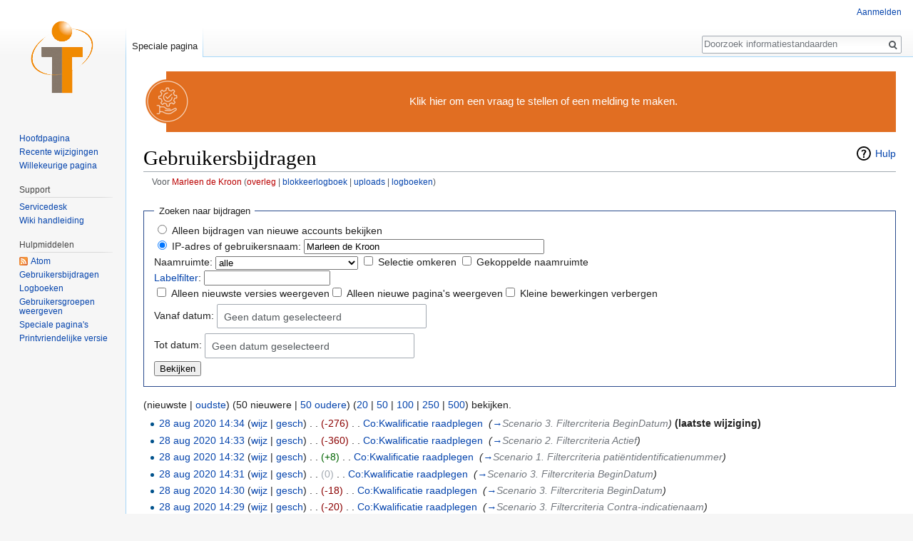

--- FILE ---
content_type: text/html; charset=UTF-8
request_url: https://informatiestandaarden.nictiz.nl/wiki/Speciaal:Bijdragen/Marleen_de_Kroon
body_size: 83419
content:
<!DOCTYPE html>
<html class="client-nojs" lang="nl" dir="ltr">
<head>
<meta charset="UTF-8"/>
<title>Bijdragen van Marleen de Kroon - informatiestandaarden</title>
<script>document.documentElement.className = document.documentElement.className.replace( /(^|\s)client-nojs(\s|$)/, "$1client-js$2" );</script>
<script>(window.RLQ=window.RLQ||[]).push(function(){mw.config.set({"wgCanonicalNamespace":"Special","wgCanonicalSpecialPageName":"Contributions","wgNamespaceNumber":-1,"wgPageName":"Speciaal:Bijdragen/Marleen_de_Kroon","wgTitle":"Bijdragen/Marleen de Kroon","wgCurRevisionId":0,"wgRevisionId":0,"wgArticleId":0,"wgIsArticle":false,"wgIsRedirect":false,"wgAction":"view","wgUserName":null,"wgUserGroups":["*"],"wgCategories":[],"wgBreakFrames":false,"wgPageContentLanguage":"nl","wgPageContentModel":"wikitext","wgSeparatorTransformTable":[",\t.",".\t,"],"wgDigitTransformTable":["",""],"wgDefaultDateFormat":"dmy","wgMonthNames":["","januari","februari","maart","april","mei","juni","juli","augustus","september","oktober","november","december"],"wgMonthNamesShort":["","jan","feb","mrt","apr","mei","jun","jul","aug","sep","okt","nov","dec"],"wgRelevantPageName":"Speciaal:Bijdragen/Marleen_de_Kroon","wgRelevantArticleId":0,"wgRequestId":"604caee7847e0c0e692ae9bf","wgIsProbablyEditable":false,"wgRelevantPageIsProbablyEditable":false,"wgRelevantUserName":"Marleen de Kroon","wgCategoryTreePageCategoryOptions":"{\"mode\":0,\"hideprefix\":20,\"showcount\":true,\"namespaces\":false}","wgWikiEditorEnabledModules":[]});mw.loader.state({"site.styles":"ready","noscript":"ready","user.styles":"ready","user":"ready","user.options":"loading","user.tokens":"loading","mediawiki.special":"ready","mediawiki.special.changeslist":"ready","mediawiki.helplink":"ready","mediawiki.widgets.DateInputWidget.styles":"ready","oojs-ui-core.styles":"ready","oojs-ui.styles.indicators":"ready","oojs-ui.styles.textures":"ready","mediawiki.widgets.styles":"ready","oojs-ui.styles.icons-content":"ready","oojs-ui.styles.icons-alerts":"ready","oojs-ui.styles.icons-interactions":"ready","mediawiki.legacy.shared":"ready","mediawiki.legacy.commonPrint":"ready","mediawiki.sectionAnchor":"ready","mediawiki.feedlink":"ready","mediawiki.skinning.interface":"ready","skins.vector.styles":"ready"});mw.loader.implement("user.options@12afykw",function($,jQuery,require,module){/*@nomin*/mw.user.options.set({"variant":"nl"});
});mw.loader.implement("user.tokens@1kcklf8",function($,jQuery,require,module){/*@nomin*/mw.user.tokens.set({"editToken":"+\\","patrolToken":"+\\","watchToken":"+\\","csrfToken":"+\\"});
});mw.loader.load(["mediawiki.userSuggest","mediawiki.special.contributions","site","mediawiki.page.startup","mediawiki.user","mediawiki.hidpi","mediawiki.page.ready","mediawiki.searchSuggest","ext.gadget.site","ext.gadget.Edittools","skins.vector.js"]);});</script>
<link rel="stylesheet" href="/load.php?debug=false&amp;lang=nl&amp;modules=mediawiki.feedlink%2Chelplink%2CsectionAnchor%2Cspecial%7Cmediawiki.legacy.commonPrint%2Cshared%7Cmediawiki.skinning.interface%7Cmediawiki.special.changeslist%7Cmediawiki.widgets.DateInputWidget.styles%7Cmediawiki.widgets.styles%7Coojs-ui-core.styles%7Coojs-ui.styles.icons-alerts%2Cicons-content%2Cicons-interactions%2Cindicators%2Ctextures%7Cskins.vector.styles&amp;only=styles&amp;skin=vector"/>
<script async="" src="/load.php?debug=false&amp;lang=nl&amp;modules=startup&amp;only=scripts&amp;skin=vector"></script>
<meta name="ResourceLoaderDynamicStyles" content=""/>
<link rel="stylesheet" href="/load.php?debug=false&amp;lang=nl&amp;modules=site.styles&amp;only=styles&amp;skin=vector"/>
<meta name="generator" content="MediaWiki 1.31.16"/>
<meta name="robots" content="noindex,nofollow"/>
<link rel="shortcut icon" href="/favicon.ico"/>
<link rel="search" type="application/opensearchdescription+xml" href="/opensearch_desc.php" title="informatiestandaarden (nl)"/>
<link rel="EditURI" type="application/rsd+xml" href="https://informatiestandaarden.nictiz.nl/api.php?action=rsd"/>
<link rel="license" href="https://creativecommons.org/licenses/by-sa/3.0/"/>
<link rel="alternate" type="application/atom+xml" title="&quot;Speciaal:Bijdragen/Marleen de Kroon&quot; Atom-feed" href="/api.php?action=feedcontributions&amp;user=Marleen+de+Kroon&amp;feedformat=atom"/>
<link rel="alternate" type="application/atom+xml" title="informatiestandaarden Atom-feed" href="/index.php?title=Speciaal:RecenteWijzigingen&amp;feed=atom"/>
<!--[if lt IE 9]><script src="/load.php?debug=false&amp;lang=nl&amp;modules=html5shiv&amp;only=scripts&amp;skin=vector&amp;sync=1"></script><![endif]-->
</head>
<body class="mediawiki ltr sitedir-ltr mw-hide-empty-elt ns--1 ns-special mw-special-Contributions page-Speciaal_Bijdragen_Marleen_de_Kroon rootpage-Speciaal_Bijdragen_Marleen_de_Kroon skin-vector action-view">		<div id="mw-page-base" class="noprint"></div>
		<div id="mw-head-base" class="noprint"></div>
		<div id="content" class="mw-body" role="main">
			<a id="top"></a>
			<div id="siteNotice" class="mw-body-content"><div id="localNotice" lang="nl" dir="ltr"><div class="mw-parser-output"><div style="margin-left: 32px; display:inline-block">
<table style="border: none; background-color: #e16e22;">
<tr>
<td class="mbox-image" style="padding-left: 0px;">
<div style="margin-left: -32px;">
<p><a href="https://nictiz.atlassian.net/servicedesk/customer/portal/4" title="Maak een melding" target="_blank" rel="nofollow noreferrer noopener"><img alt="Maak een melding" src="/images/thumb/e/ee/Icoon_service_management_desk_Wit-oranje.svg/64px-Icoon_service_management_desk_Wit-oranje.svg.png" width="64" height="64" srcset="/images/thumb/e/ee/Icoon_service_management_desk_Wit-oranje.svg/96px-Icoon_service_management_desk_Wit-oranje.svg.png 1.5x, /images/thumb/e/ee/Icoon_service_management_desk_Wit-oranje.svg/128px-Icoon_service_management_desk_Wit-oranje.svg.png 2x" /></a>
</p>
</div>
</td>
<td class="mbox-text" style="padding: 0.25em 0.9em; width: 100%; color: white; font-size: 120%;"><span class="plainlinks nounderlines"><a target="_blank" rel="nofollow noreferrer noopener" class="external text" href="https://nictiz.atlassian.net/servicedesk/customer/portal/4"><span style="color:white;">Klik hier om een vraag te stellen of een melding te maken.</span></a></span>
</td>
</tr>
</table></div>
</div></div></div><div class="mw-indicators mw-body-content">
<div id="mw-indicator-mw-helplink" class="mw-indicator"><a href="//www.mediawiki.org/wiki/Special:MyLanguage/Help:User_contributions" target="_blank" class="mw-helplink">Hulp</a></div>
</div>
<h1 id="firstHeading" class="firstHeading" lang="nl">Gebruikersbijdragen</h1>			<div id="bodyContent" class="mw-body-content">
								<div id="contentSub">Voor <a href="/index.php?title=Gebruiker:Marleen_de_Kroon&amp;action=edit&amp;redlink=1" class="new" title="Gebruiker:Marleen de Kroon (de pagina bestaat niet)">Marleen de Kroon</a> (<a href="/index.php?title=Overleg_gebruiker:Marleen_de_Kroon&amp;action=edit&amp;redlink=1" class="new" title="Overleg gebruiker:Marleen de Kroon (de pagina bestaat niet)">overleg</a> | <a href="/index.php?title=Speciaal:Logboeken/block&amp;page=Gebruiker%3AMarleen+de+Kroon" title="Speciaal:Logboeken/block">blokkeerlogboek</a> | <a href="/wiki/Speciaal:Bestandenlijst/Marleen_de_Kroon" title="Speciaal:Bestandenlijst/Marleen de Kroon">uploads</a> | <a href="/wiki/Speciaal:Logboeken/Marleen_de_Kroon" title="Speciaal:Logboeken/Marleen de Kroon">logboeken</a>)</div>
								<div id="jump-to-nav" class="mw-jump">
					Ga naar:					<a href="#mw-head">navigatie</a>, 					<a href="#p-search">zoeken</a>
				</div>
				<div id="mw-content-text"><form method="get" action="/index.php" class="mw-contributions-form">	<input type="hidden" value="50" name="limit"/>
	<input type="hidden" value="Speciaal:Bijdragen" name="title"/>
<fieldset class="mw-contributions-table">
<legend>Zoeken naar bijdragen</legend>
<div><input name="contribs" type="radio" value="newbie" id="newbie" class="mw-input" />&#160;<label for="newbie" class="mw-input">Alleen bijdragen van nieuwe accounts bekijken</label><br><input name="contribs" type="radio" value="user" checked="checked" id="user" class="mw-input" />&#160;<label for="user" class="mw-input">IP-adres of gebruikersnaam:</label> <input size="40" class="mw-input mw-ui-input-inline mw-autocomplete-user" value="Marleen de Kroon" name="target"/> </div><div><label for="namespace">Naamruimte:</label>&#160;<select class="namespaceselector" id="namespace" name="namespace">
<option value="" selected="">alle</option>
<option value="0">(Hoofdnaamruimte)</option>
<option value="1">Overleg</option>
<option value="2">Gebruiker</option>
<option value="3">Overleg gebruiker</option>
<option value="4">Informatiestandaarden</option>
<option value="5">Overleg Informatiestandaarden</option>
<option value="6">Bestand</option>
<option value="7">Overleg bestand</option>
<option value="8">MediaWiki</option>
<option value="9">Overleg MediaWiki</option>
<option value="10">Sjabloon</option>
<option value="11">Overleg sjabloon</option>
<option value="12">Help</option>
<option value="13">Overleg help</option>
<option value="14">Categorie</option>
<option value="15">Overleg categorie</option>
<option value="500">mp</option>
<option value="501">mp overleg</option>
<option value="502">cond</option>
<option value="503">cond overleg</option>
<option value="504">jgz</option>
<option value="505">jgz overleg</option>
<option value="506">epsos</option>
<option value="507">epsos overleg</option>
<option value="508">hwg</option>
<option value="509">hwg overleg</option>
<option value="510">peri</option>
<option value="511">peri overleg</option>
<option value="512">az</option>
<option value="513">az overleg</option>
<option value="514">kezo</option>
<option value="515">kezo overleg</option>
<option value="516">rivmsp</option>
<option value="517">rivmsp overleg</option>
<option value="518">izp</option>
<option value="519">izp overleg</option>
<option value="520">sro</option>
<option value="521">sro overleg</option>
<option value="522">iaz</option>
<option value="523">iaz overleg</option>
<option value="524">MedMij</option>
<option value="525">MedMij overleg</option>
<option value="526">labterm</option>
<option value="527">labterm overleg</option>
<option value="536">vpk</option>
<option value="537">vpk overleg</option>
<option value="540">procedures</option>
<option value="541">procedures overleg</option>
<option value="542">imm</option>
<option value="543">imm overleg</option>
<option value="544">kwalificatie</option>
<option value="545">kwalificatie overleg</option>
<option value="546">beeldbeschikbaarheid</option>
<option value="547">beeldbeschikbaarheid overleg</option>
<option value="548">hg</option>
<option value="549">hg overleg</option>
<option value="550">cio</option>
<option value="551">cio overleg</option>
<option value="552">uz</option>
<option value="553">uz overleg</option>
<option value="554">gen</option>
<option value="555">gen overleg</option>
<option value="556">lc</option>
<option value="557">lc overleg</option>
<option value="558">qa</option>
<option value="559">qa overleg</option>
<option value="560">pa</option>
<option value="561">pa overleg</option>
<option value="563">gpi</option>
<option value="564">gpi overleg</option>
<option value="700">7crpr</option>
<option value="701">7crpr overleg</option>
<option value="702">7con</option>
<option value="703">7con overleg</option>
<option value="704">7jgz</option>
<option value="705">7jgz overleg</option>
<option value="706">7mmgt</option>
<option value="707">7mmgt overleg</option>
<option value="708">7mr</option>
<option value="709">7mr overleg</option>
<option value="710">7ord</option>
<option value="711">7ord overleg</option>
<option value="712">7phcy</option>
<option value="713">7phcy overleg</option>
<option value="714">7prica</option>
<option value="715">7prica overleg</option>
<option value="716">7res</option>
<option value="717">7res overleg</option>
<option value="718">7shme</option>
<option value="719">7shme overleg</option>
<option value="720">7cda</option>
<option value="721">7cda overleg</option>
<option value="722">7kezo</option>
<option value="723">7kezo overleg</option>
<option value="724">7rivmsp</option>
<option value="725">7rivmsp overleg</option>
<option value="726">7izp</option>
<option value="727">7izp overleg</option>
<option value="728">7sro</option>
<option value="729">7sro overleg</option>
<option value="730">7iaz</option>
<option value="731">7iaz overleg</option>
<option value="732">7MedMij</option>
<option value="733">7MedMij overleg</option>
<option value="736">7vpk</option>
<option value="737">7vpk overleg</option>
<option value="738">FHIR</option>
<option value="739">FHIR overleg</option>
<option value="740">7procedures</option>
<option value="741">7procedures overleg</option>
<option value="742">7imm</option>
<option value="743">7imm overleg</option>
<option value="744">7kwalificatie</option>
<option value="745">7kwalificatie overleg</option>
<option value="746">7beeldbeschikbaarheid</option>
<option value="747">7beeldbeschikbaarheid overleg</option>
<option value="748">7hg</option>
<option value="749">7hg overleg</option>
<option value="750">7cio</option>
<option value="751">7cio overleg</option>
<option value="752">7uz</option>
<option value="753">7uz overleg</option>
<option value="754">7gen</option>
<option value="755">7gen overleg</option>
<option value="756">7lc</option>
<option value="757">7lc overleg</option>
<option value="758">7qa</option>
<option value="759">7qa overleg</option>
<option value="760">7pa</option>
<option value="761">7pa overleg</option>
<option value="763">7gpi</option>
<option value="764">7gpi overleg</option>
<option value="2300">Uitbreiding</option>
<option value="2301">Overleg uitbreiding</option>
<option value="2302">Uitbreidingsdefinitie</option>
<option value="2303">Overleg uitbreidingsdefinitie</option>
</select>&#160;<span class="mw-input-with-label"><input name="nsInvert" type="checkbox" value="1" id="nsInvert" title="Selecteer dit om wijzigingen te verbergen in de geselecteerde naamruimte (en de gekoppelde naamruimte indien aangevinkt)" class="mw-input" />&#160;<label for="nsInvert" class="mw-input" title="Selecteer dit om wijzigingen te verbergen in de geselecteerde naamruimte (en de gekoppelde naamruimte indien aangevinkt)">Selectie omkeren</label>&#160;</span><span class="mw-input-with-label"><input name="associated" type="checkbox" value="1" id="associated" title="Selecteer dit om ook wijzigingen weer te geven in de overleg- of onderwerpnaamruimte die bij de geselecteerde naamruimte hoort" class="mw-input" />&#160;<label for="associated" class="mw-input" title="Selecteer dit om ook wijzigingen weer te geven in de overleg- of onderwerpnaamruimte die bij de geselecteerde naamruimte hoort">Gekoppelde naamruimte</label>&#160;</span></div><div><label for="tagfilter"><a href="/wiki/Speciaal:Labels" title="Speciaal:Labels">Labelfilter</a>:</label>&#160;<input name="tagfilter" size="20" value="" class="mw-tagfilter-input mw-ui-input mw-ui-input-inline" id="tagfilter" /></div><div><span class="mw-input-with-label"><input name="topOnly" type="checkbox" value="1" id="mw-show-top-only" class="mw-input" />&#160;<label for="mw-show-top-only" class="mw-input">Alleen nieuwste versies weergeven</label></span><span class="mw-input-with-label"><input name="newOnly" type="checkbox" value="1" id="mw-show-new-only" class="mw-input" />&#160;<label for="mw-show-new-only" class="mw-input">Alleen nieuwe pagina's weergeven</label></span><span class="mw-input-with-label"><input name="hideMinor" type="checkbox" value="1" id="mw-hide-minor-edits" class="mw-input" />&#160;<label for="mw-hide-minor-edits" class="mw-input">Kleine bewerkingen verbergen</label></span></div><div><label for="mw-date-start">Vanaf datum:</label> <div id='mw-date-start' aria-disabled='false' class='oo-ui-widget oo-ui-widget-enabled oo-ui-inputWidget oo-ui-textInputWidget oo-ui-textInputWidget-type-text oo-ui-textInputWidget-php mw-widget-dateInputWidget' data-ooui='{"_":"mw.widgets.DateInputWidget","longDisplayFormat":true,"precision":"day","$overlay":true,"placeholder":"JJJJ-MM-DD","name":"start"}'><input type='date' tabindex='0' aria-disabled='false' name='start' value='' placeholder='JJJJ-MM-DD' class='oo-ui-inputWidget-input' /><span class='oo-ui-iconElement-icon'></span><span class='oo-ui-indicatorElement-indicator'></span></div><br><label for="mw-date-end">Tot datum:</label> <div id='mw-date-end' aria-disabled='false' class='oo-ui-widget oo-ui-widget-enabled oo-ui-inputWidget oo-ui-textInputWidget oo-ui-textInputWidget-type-text oo-ui-textInputWidget-php mw-widget-dateInputWidget' data-ooui='{"_":"mw.widgets.DateInputWidget","longDisplayFormat":true,"precision":"day","$overlay":true,"placeholder":"JJJJ-MM-DD","name":"end"}'><input type='date' tabindex='0' aria-disabled='false' name='end' value='' placeholder='JJJJ-MM-DD' class='oo-ui-inputWidget-input' /><span class='oo-ui-iconElement-icon'></span><span class='oo-ui-indicatorElement-indicator'></span></div></div><div><input class="mw-submit" type="submit" value="Bekijken"/></div>
</fieldset>
<input type="hidden" name="__ncforminfo" value="cWwRvxgrak7fvnJkzkKy_-D9FlRkN9ch-PGqqyAl1PezAS5GxnjtGC6Ni5984l9aGrDTmO0RTuStvVwFfeQj-MG3B71VAJOybPSAciNTyggMDaOlGe6EIc2AQJbsAVSE"/></form>(nieuwste | <a href="/index.php?title=Speciaal:Bijdragen/Marleen_de_Kroon&amp;dir=prev&amp;target=Marleen+de+Kroon" class="mw-lastlink" title="Speciaal:Bijdragen/Marleen de Kroon">oudste</a>) (50 nieuwere  |  <a href="/index.php?title=Speciaal:Bijdragen/Marleen_de_Kroon&amp;offset=20200828114123&amp;target=Marleen+de+Kroon" class="mw-nextlink" title="Speciaal:Bijdragen/Marleen de Kroon" rel="next">50 oudere</a>) (<a href="/index.php?title=Speciaal:Bijdragen/Marleen_de_Kroon&amp;offset=&amp;limit=20&amp;target=Marleen+de+Kroon" class="mw-numlink" title="Speciaal:Bijdragen/Marleen de Kroon">20</a> | <a href="/index.php?title=Speciaal:Bijdragen/Marleen_de_Kroon&amp;offset=&amp;limit=50&amp;target=Marleen+de+Kroon" class="mw-numlink" title="Speciaal:Bijdragen/Marleen de Kroon">50</a> | <a href="/index.php?title=Speciaal:Bijdragen/Marleen_de_Kroon&amp;offset=&amp;limit=100&amp;target=Marleen+de+Kroon" class="mw-numlink" title="Speciaal:Bijdragen/Marleen de Kroon">100</a> | <a href="/index.php?title=Speciaal:Bijdragen/Marleen_de_Kroon&amp;offset=&amp;limit=250&amp;target=Marleen+de+Kroon" class="mw-numlink" title="Speciaal:Bijdragen/Marleen de Kroon">250</a> | <a href="/index.php?title=Speciaal:Bijdragen/Marleen_de_Kroon&amp;offset=&amp;limit=500&amp;target=Marleen+de+Kroon" class="mw-numlink" title="Speciaal:Bijdragen/Marleen de Kroon">500</a>) bekijken.<ul class="mw-contributions-list">
<li data-mw-revid="35504" class="mw-contributions-current"><a href="/index.php?title=Co:Kwalificatie_raadplegen&amp;oldid=35504" class="mw-changeslist-date" title="Co:Kwalificatie raadplegen">28 aug 2020 14:34</a>
(<a href="/index.php?title=Co:Kwalificatie_raadplegen&amp;diff=prev&amp;oldid=35504" class="mw-changeslist-diff" title="Co:Kwalificatie raadplegen">wijz</a> | <a href="/index.php?title=Co:Kwalificatie_raadplegen&amp;action=history" class="mw-changeslist-history" title="Co:Kwalificatie raadplegen">gesch</a>) <span class="mw-changeslist-separator">. .</span> <span dir="ltr" class="mw-plusminus-neg" title="13.056 bytes na de wijziging">(-276)</span>‎ <span class="mw-changeslist-separator">. .</span> 
<a href="/wiki/Co:Kwalificatie_raadplegen" class="mw-contributions-title" title="Co:Kwalificatie raadplegen">Co:Kwalificatie raadplegen</a>
‎ <span class="comment">(<a href="/wiki/Co:Kwalificatie_raadplegen#Scenario_3._Filtercriteria_BeginDatum" title="Co:Kwalificatie raadplegen">→</a>‎<span dir="auto"><span class="autocomment">Scenario 3. Filtercriteria BeginDatum</span></span>)</span>
<span class="mw-uctop">(laatste wijziging)</span>

</li>
<li data-mw-revid="35503"><a href="/index.php?title=Co:Kwalificatie_raadplegen&amp;oldid=35503" class="mw-changeslist-date" title="Co:Kwalificatie raadplegen">28 aug 2020 14:33</a>
(<a href="/index.php?title=Co:Kwalificatie_raadplegen&amp;diff=prev&amp;oldid=35503" class="mw-changeslist-diff" title="Co:Kwalificatie raadplegen">wijz</a> | <a href="/index.php?title=Co:Kwalificatie_raadplegen&amp;action=history" class="mw-changeslist-history" title="Co:Kwalificatie raadplegen">gesch</a>) <span class="mw-changeslist-separator">. .</span> <span dir="ltr" class="mw-plusminus-neg" title="13.332 bytes na de wijziging">(-360)</span>‎ <span class="mw-changeslist-separator">. .</span> 
<a href="/wiki/Co:Kwalificatie_raadplegen" class="mw-contributions-title" title="Co:Kwalificatie raadplegen">Co:Kwalificatie raadplegen</a>
‎ <span class="comment">(<a href="/wiki/Co:Kwalificatie_raadplegen#Scenario_2._Filtercriteria_Actief" title="Co:Kwalificatie raadplegen">→</a>‎<span dir="auto"><span class="autocomment">Scenario 2. Filtercriteria Actief</span></span>)</span>


</li>
<li data-mw-revid="35502"><a href="/index.php?title=Co:Kwalificatie_raadplegen&amp;oldid=35502" class="mw-changeslist-date" title="Co:Kwalificatie raadplegen">28 aug 2020 14:32</a>
(<a href="/index.php?title=Co:Kwalificatie_raadplegen&amp;diff=prev&amp;oldid=35502" class="mw-changeslist-diff" title="Co:Kwalificatie raadplegen">wijz</a> | <a href="/index.php?title=Co:Kwalificatie_raadplegen&amp;action=history" class="mw-changeslist-history" title="Co:Kwalificatie raadplegen">gesch</a>) <span class="mw-changeslist-separator">. .</span> <span dir="ltr" class="mw-plusminus-pos" title="13.692 bytes na de wijziging">(+8)</span>‎ <span class="mw-changeslist-separator">. .</span> 
<a href="/wiki/Co:Kwalificatie_raadplegen" class="mw-contributions-title" title="Co:Kwalificatie raadplegen">Co:Kwalificatie raadplegen</a>
‎ <span class="comment">(<a href="/wiki/Co:Kwalificatie_raadplegen#Scenario_1._Filtercriteria_pati.C3.ABntidentificatienummer" title="Co:Kwalificatie raadplegen">→</a>‎<span dir="auto"><span class="autocomment">Scenario 1. Filtercriteria patiëntidentificatienummer</span></span>)</span>


</li>
<li data-mw-revid="35501"><a href="/index.php?title=Co:Kwalificatie_raadplegen&amp;oldid=35501" class="mw-changeslist-date" title="Co:Kwalificatie raadplegen">28 aug 2020 14:31</a>
(<a href="/index.php?title=Co:Kwalificatie_raadplegen&amp;diff=prev&amp;oldid=35501" class="mw-changeslist-diff" title="Co:Kwalificatie raadplegen">wijz</a> | <a href="/index.php?title=Co:Kwalificatie_raadplegen&amp;action=history" class="mw-changeslist-history" title="Co:Kwalificatie raadplegen">gesch</a>) <span class="mw-changeslist-separator">. .</span> <span dir="ltr" class="mw-plusminus-null" title="13.684 bytes na de wijziging">(0)</span>‎ <span class="mw-changeslist-separator">. .</span> 
<a href="/wiki/Co:Kwalificatie_raadplegen" class="mw-contributions-title" title="Co:Kwalificatie raadplegen">Co:Kwalificatie raadplegen</a>
‎ <span class="comment">(<a href="/wiki/Co:Kwalificatie_raadplegen#Scenario_3._Filtercriteria_BeginDatum" title="Co:Kwalificatie raadplegen">→</a>‎<span dir="auto"><span class="autocomment">Scenario 3. Filtercriteria BeginDatum</span></span>)</span>


</li>
<li data-mw-revid="35500"><a href="/index.php?title=Co:Kwalificatie_raadplegen&amp;oldid=35500" class="mw-changeslist-date" title="Co:Kwalificatie raadplegen">28 aug 2020 14:30</a>
(<a href="/index.php?title=Co:Kwalificatie_raadplegen&amp;diff=prev&amp;oldid=35500" class="mw-changeslist-diff" title="Co:Kwalificatie raadplegen">wijz</a> | <a href="/index.php?title=Co:Kwalificatie_raadplegen&amp;action=history" class="mw-changeslist-history" title="Co:Kwalificatie raadplegen">gesch</a>) <span class="mw-changeslist-separator">. .</span> <span dir="ltr" class="mw-plusminus-neg" title="13.684 bytes na de wijziging">(-18)</span>‎ <span class="mw-changeslist-separator">. .</span> 
<a href="/wiki/Co:Kwalificatie_raadplegen" class="mw-contributions-title" title="Co:Kwalificatie raadplegen">Co:Kwalificatie raadplegen</a>
‎ <span class="comment">(<a href="/wiki/Co:Kwalificatie_raadplegen#Scenario_3._Filtercriteria_BeginDatum" title="Co:Kwalificatie raadplegen">→</a>‎<span dir="auto"><span class="autocomment">Scenario 3. Filtercriteria BeginDatum</span></span>)</span>


</li>
<li data-mw-revid="35499"><a href="/index.php?title=Co:Kwalificatie_raadplegen&amp;oldid=35499" class="mw-changeslist-date" title="Co:Kwalificatie raadplegen">28 aug 2020 14:29</a>
(<a href="/index.php?title=Co:Kwalificatie_raadplegen&amp;diff=prev&amp;oldid=35499" class="mw-changeslist-diff" title="Co:Kwalificatie raadplegen">wijz</a> | <a href="/index.php?title=Co:Kwalificatie_raadplegen&amp;action=history" class="mw-changeslist-history" title="Co:Kwalificatie raadplegen">gesch</a>) <span class="mw-changeslist-separator">. .</span> <span dir="ltr" class="mw-plusminus-neg" title="13.702 bytes na de wijziging">(-20)</span>‎ <span class="mw-changeslist-separator">. .</span> 
<a href="/wiki/Co:Kwalificatie_raadplegen" class="mw-contributions-title" title="Co:Kwalificatie raadplegen">Co:Kwalificatie raadplegen</a>
‎ <span class="comment">(<a href="/wiki/Co:Kwalificatie_raadplegen#Scenario_3._Filtercriteria_Contra-indicatienaam" title="Co:Kwalificatie raadplegen">→</a>‎<span dir="auto"><span class="autocomment">Scenario 3. Filtercriteria Contra-indicatienaam</span></span>)</span>


</li>
<li data-mw-revid="35498"><a href="/index.php?title=Co:Kwalificatie_raadplegen&amp;oldid=35498" class="mw-changeslist-date" title="Co:Kwalificatie raadplegen">28 aug 2020 14:28</a>
(<a href="/index.php?title=Co:Kwalificatie_raadplegen&amp;diff=prev&amp;oldid=35498" class="mw-changeslist-diff" title="Co:Kwalificatie raadplegen">wijz</a> | <a href="/index.php?title=Co:Kwalificatie_raadplegen&amp;action=history" class="mw-changeslist-history" title="Co:Kwalificatie raadplegen">gesch</a>) <span class="mw-changeslist-separator">. .</span> <span dir="ltr" class="mw-plusminus-pos" title="13.722 bytes na de wijziging">(+3)</span>‎ <span class="mw-changeslist-separator">. .</span> 
<a href="/wiki/Co:Kwalificatie_raadplegen" class="mw-contributions-title" title="Co:Kwalificatie raadplegen">Co:Kwalificatie raadplegen</a>
‎ <span class="comment">(<a href="/wiki/Co:Kwalificatie_raadplegen#Scenario_2._Filtercriteria_Periode" title="Co:Kwalificatie raadplegen">→</a>‎<span dir="auto"><span class="autocomment">Scenario 2. Filtercriteria Periode</span></span>)</span>


</li>
<li data-mw-revid="35497"><a href="/index.php?title=Co:Kwalificatie_beschibaarstellen&amp;oldid=35497" class="mw-changeslist-date" title="Co:Kwalificatie beschibaarstellen">28 aug 2020 14:28</a>
(<a href="/index.php?title=Co:Kwalificatie_beschibaarstellen&amp;diff=prev&amp;oldid=35497" class="mw-changeslist-diff" title="Co:Kwalificatie beschibaarstellen">wijz</a> | <a href="/index.php?title=Co:Kwalificatie_beschibaarstellen&amp;action=history" class="mw-changeslist-history" title="Co:Kwalificatie beschibaarstellen">gesch</a>) <span class="mw-changeslist-separator">. .</span> <span dir="ltr" class="mw-plusminus-neg" title="16.761 bytes na de wijziging">(-8)</span>‎ <span class="mw-changeslist-separator">. .</span> 
<a href="/wiki/Co:Kwalificatie_beschibaarstellen" class="mw-contributions-title" title="Co:Kwalificatie beschibaarstellen">Co:Kwalificatie beschibaarstellen</a>
‎ <span class="comment">(<a href="/wiki/Co:Kwalificatie_beschibaarstellen#Scenario_2._Filtercriteria_Actief" title="Co:Kwalificatie beschibaarstellen">→</a>‎<span dir="auto"><span class="autocomment">Scenario 2. Filtercriteria Actief</span></span>)</span>


</li>
<li data-mw-revid="35496"><a href="/index.php?title=Co:Kwalificatie_beschibaarstellen&amp;oldid=35496" class="mw-changeslist-date" title="Co:Kwalificatie beschibaarstellen">28 aug 2020 14:24</a>
(<a href="/index.php?title=Co:Kwalificatie_beschibaarstellen&amp;diff=prev&amp;oldid=35496" class="mw-changeslist-diff" title="Co:Kwalificatie beschibaarstellen">wijz</a> | <a href="/index.php?title=Co:Kwalificatie_beschibaarstellen&amp;action=history" class="mw-changeslist-history" title="Co:Kwalificatie beschibaarstellen">gesch</a>) <span class="mw-changeslist-separator">. .</span> <span dir="ltr" class="mw-plusminus-neg" title="16.769 bytes na de wijziging">(-1)</span>‎ <span class="mw-changeslist-separator">. .</span> 
<a href="/wiki/Co:Kwalificatie_beschibaarstellen" class="mw-contributions-title" title="Co:Kwalificatie beschibaarstellen">Co:Kwalificatie beschibaarstellen</a>
‎ <span class="comment">(<a href="/wiki/Co:Kwalificatie_beschibaarstellen#Scenario.E2.80.99s" title="Co:Kwalificatie beschibaarstellen">→</a>‎<span dir="auto"><span class="autocomment">Scenario’s</span></span>)</span>


</li>
<li data-mw-revid="35495"><a href="/index.php?title=Co:Kwalificatie_beschibaarstellen&amp;oldid=35495" class="mw-changeslist-date" title="Co:Kwalificatie beschibaarstellen">28 aug 2020 14:24</a>
(<a href="/index.php?title=Co:Kwalificatie_beschibaarstellen&amp;diff=prev&amp;oldid=35495" class="mw-changeslist-diff" title="Co:Kwalificatie beschibaarstellen">wijz</a> | <a href="/index.php?title=Co:Kwalificatie_beschibaarstellen&amp;action=history" class="mw-changeslist-history" title="Co:Kwalificatie beschibaarstellen">gesch</a>) <span class="mw-changeslist-separator">. .</span> <span dir="ltr" class="mw-plusminus-neg" title="16.770 bytes na de wijziging">(-353)</span>‎ <span class="mw-changeslist-separator">. .</span> 
<a href="/wiki/Co:Kwalificatie_beschibaarstellen" class="mw-contributions-title" title="Co:Kwalificatie beschibaarstellen">Co:Kwalificatie beschibaarstellen</a>
‎ <span class="comment">(<a href="/wiki/Co:Kwalificatie_beschibaarstellen#Scenario_2._Filtercriteria_Actief" title="Co:Kwalificatie beschibaarstellen">→</a>‎<span dir="auto"><span class="autocomment">Scenario 2. Filtercriteria Actief</span></span>)</span>


</li>
<li data-mw-revid="35494"><a href="/index.php?title=Co:Kwalificatie_raadplegen&amp;oldid=35494" class="mw-changeslist-date" title="Co:Kwalificatie raadplegen">28 aug 2020 14:21</a>
(<a href="/index.php?title=Co:Kwalificatie_raadplegen&amp;diff=prev&amp;oldid=35494" class="mw-changeslist-diff" title="Co:Kwalificatie raadplegen">wijz</a> | <a href="/index.php?title=Co:Kwalificatie_raadplegen&amp;action=history" class="mw-changeslist-history" title="Co:Kwalificatie raadplegen">gesch</a>) <span class="mw-changeslist-separator">. .</span> <span dir="ltr" class="mw-plusminus-pos" title="13.719 bytes na de wijziging">(+19)</span>‎ <span class="mw-changeslist-separator">. .</span> 
<a href="/wiki/Co:Kwalificatie_raadplegen" class="mw-contributions-title" title="Co:Kwalificatie raadplegen">Co:Kwalificatie raadplegen</a>
‎ <span class="comment">(<a href="/wiki/Co:Kwalificatie_raadplegen#Scenario.E2.80.99s" title="Co:Kwalificatie raadplegen">→</a>‎<span dir="auto"><span class="autocomment">Scenario’s</span></span>)</span>


</li>
<li data-mw-revid="35493"><a href="/index.php?title=Co:Kwalificatie_raadplegen&amp;oldid=35493" class="mw-changeslist-date" title="Co:Kwalificatie raadplegen">28 aug 2020 14:19</a>
(<a href="/index.php?title=Co:Kwalificatie_raadplegen&amp;diff=prev&amp;oldid=35493" class="mw-changeslist-diff" title="Co:Kwalificatie raadplegen">wijz</a> | <a href="/index.php?title=Co:Kwalificatie_raadplegen&amp;action=history" class="mw-changeslist-history" title="Co:Kwalificatie raadplegen">gesch</a>) <span class="mw-changeslist-separator">. .</span> <span dir="ltr" class="mw-plusminus-neg" title="13.700 bytes na de wijziging">(-7)</span>‎ <span class="mw-changeslist-separator">. .</span> 
<a href="/wiki/Co:Kwalificatie_raadplegen" class="mw-contributions-title" title="Co:Kwalificatie raadplegen">Co:Kwalificatie raadplegen</a>
‎ <span class="comment">(<a href="/wiki/Co:Kwalificatie_raadplegen#Scenario_1._Filtercriteria_pati.C3.ABntidentificatienummer" title="Co:Kwalificatie raadplegen">→</a>‎<span dir="auto"><span class="autocomment">Scenario 1. Filtercriteria patiëntidentificatienummer</span></span>)</span>


</li>
<li data-mw-revid="35492"><a href="/index.php?title=Co:Kwalificatie_beschibaarstellen&amp;oldid=35492" class="mw-changeslist-date" title="Co:Kwalificatie beschibaarstellen">28 aug 2020 14:12</a>
(<a href="/index.php?title=Co:Kwalificatie_beschibaarstellen&amp;diff=prev&amp;oldid=35492" class="mw-changeslist-diff" title="Co:Kwalificatie beschibaarstellen">wijz</a> | <a href="/index.php?title=Co:Kwalificatie_beschibaarstellen&amp;action=history" class="mw-changeslist-history" title="Co:Kwalificatie beschibaarstellen">gesch</a>) <span class="mw-changeslist-separator">. .</span> <span dir="ltr" class="mw-plusminus-pos" title="17.123 bytes na de wijziging">(+8)</span>‎ <span class="mw-changeslist-separator">. .</span> 
<a href="/wiki/Co:Kwalificatie_beschibaarstellen" class="mw-contributions-title" title="Co:Kwalificatie beschibaarstellen">Co:Kwalificatie beschibaarstellen</a>
‎ <span class="comment">(<a href="/wiki/Co:Kwalificatie_beschibaarstellen#Input_alle_pati.C3.ABntdata" title="Co:Kwalificatie beschibaarstellen">→</a>‎<span dir="auto"><span class="autocomment">Input alle patiëntdata</span></span>)</span>


</li>
<li data-mw-revid="35491"><a href="/index.php?title=Co:Kwalificatie_beschibaarstellen&amp;oldid=35491" class="mw-changeslist-date" title="Co:Kwalificatie beschibaarstellen">28 aug 2020 14:11</a>
(<a href="/index.php?title=Co:Kwalificatie_beschibaarstellen&amp;diff=prev&amp;oldid=35491" class="mw-changeslist-diff" title="Co:Kwalificatie beschibaarstellen">wijz</a> | <a href="/index.php?title=Co:Kwalificatie_beschibaarstellen&amp;action=history" class="mw-changeslist-history" title="Co:Kwalificatie beschibaarstellen">gesch</a>) <span class="mw-changeslist-separator">. .</span> <span dir="ltr" class="mw-plusminus-pos" title="17.115 bytes na de wijziging">(+8)</span>‎ <span class="mw-changeslist-separator">. .</span> 
<a href="/wiki/Co:Kwalificatie_beschibaarstellen" class="mw-contributions-title" title="Co:Kwalificatie beschibaarstellen">Co:Kwalificatie beschibaarstellen</a>
‎ <span class="comment">(<a href="/wiki/Co:Kwalificatie_beschibaarstellen#Scenario_1._Filtercriteria_Pati.C3.ABntidentificatienummer" title="Co:Kwalificatie beschibaarstellen">→</a>‎<span dir="auto"><span class="autocomment">Scenario 1. Filtercriteria Patiëntidentificatienummer</span></span>)</span>


</li>
<li data-mw-revid="35490"><a href="/index.php?title=Co:Kwalificatie_beschibaarstellen&amp;oldid=35490" class="mw-changeslist-date" title="Co:Kwalificatie beschibaarstellen">28 aug 2020 14:03</a>
(<a href="/index.php?title=Co:Kwalificatie_beschibaarstellen&amp;diff=prev&amp;oldid=35490" class="mw-changeslist-diff" title="Co:Kwalificatie beschibaarstellen">wijz</a> | <a href="/index.php?title=Co:Kwalificatie_beschibaarstellen&amp;action=history" class="mw-changeslist-history" title="Co:Kwalificatie beschibaarstellen">gesch</a>) <span class="mw-changeslist-separator">. .</span> <span dir="ltr" class="mw-plusminus-null" title="17.107 bytes na de wijziging">(0)</span>‎ <span class="mw-changeslist-separator">. .</span> 
<a href="/wiki/Co:Kwalificatie_beschibaarstellen" class="mw-contributions-title" title="Co:Kwalificatie beschibaarstellen">Co:Kwalificatie beschibaarstellen</a>
‎ <span class="comment">(<a href="/wiki/Co:Kwalificatie_beschibaarstellen#Scenario_3._Filtercriteria_Begindatum" title="Co:Kwalificatie beschibaarstellen">→</a>‎<span dir="auto"><span class="autocomment">Scenario 3. Filtercriteria Begindatum</span></span>)</span>


</li>
<li data-mw-revid="35489"><a href="/index.php?title=Co:Kwalificatie_beschibaarstellen&amp;oldid=35489" class="mw-changeslist-date" title="Co:Kwalificatie beschibaarstellen">28 aug 2020 13:57</a>
(<a href="/index.php?title=Co:Kwalificatie_beschibaarstellen&amp;diff=prev&amp;oldid=35489" class="mw-changeslist-diff" title="Co:Kwalificatie beschibaarstellen">wijz</a> | <a href="/index.php?title=Co:Kwalificatie_beschibaarstellen&amp;action=history" class="mw-changeslist-history" title="Co:Kwalificatie beschibaarstellen">gesch</a>) <span class="mw-changeslist-separator">. .</span> <span dir="ltr" class="mw-plusminus-pos" title="17.107 bytes na de wijziging">(+243)</span>‎ <span class="mw-changeslist-separator">. .</span> 
<a href="/wiki/Co:Kwalificatie_beschibaarstellen" class="mw-contributions-title" title="Co:Kwalificatie beschibaarstellen">Co:Kwalificatie beschibaarstellen</a>
‎ <span class="comment">(<a href="/wiki/Co:Kwalificatie_beschibaarstellen#Leeswijzer" title="Co:Kwalificatie beschibaarstellen">→</a>‎<span dir="auto"><span class="autocomment">Leeswijzer</span></span>)</span>


</li>
<li data-mw-revid="35488"><a href="/index.php?title=Co:Kwalificatie_beschibaarstellen&amp;oldid=35488" class="mw-changeslist-date" title="Co:Kwalificatie beschibaarstellen">28 aug 2020 13:49</a>
(<a href="/index.php?title=Co:Kwalificatie_beschibaarstellen&amp;diff=prev&amp;oldid=35488" class="mw-changeslist-diff" title="Co:Kwalificatie beschibaarstellen">wijz</a> | <a href="/index.php?title=Co:Kwalificatie_beschibaarstellen&amp;action=history" class="mw-changeslist-history" title="Co:Kwalificatie beschibaarstellen">gesch</a>) <span class="mw-changeslist-separator">. .</span> <span dir="ltr" class="mw-plusminus-pos" title="16.864 bytes na de wijziging">(+16)</span>‎ <span class="mw-changeslist-separator">. .</span> 
<a href="/wiki/Co:Kwalificatie_beschibaarstellen" class="mw-contributions-title" title="Co:Kwalificatie beschibaarstellen">Co:Kwalificatie beschibaarstellen</a>
‎ <span class="comment">(<a href="/wiki/Co:Kwalificatie_beschibaarstellen#Scenario.E2.80.99s" title="Co:Kwalificatie beschibaarstellen">→</a>‎<span dir="auto"><span class="autocomment">Scenario’s</span></span>)</span>


</li>
<li data-mw-revid="35487"><a href="/index.php?title=Co:Kwalificatie_beschibaarstellen&amp;oldid=35487" class="mw-changeslist-date" title="Co:Kwalificatie beschibaarstellen">28 aug 2020 13:39</a>
(<a href="/index.php?title=Co:Kwalificatie_beschibaarstellen&amp;diff=prev&amp;oldid=35487" class="mw-changeslist-diff" title="Co:Kwalificatie beschibaarstellen">wijz</a> | <a href="/index.php?title=Co:Kwalificatie_beschibaarstellen&amp;action=history" class="mw-changeslist-history" title="Co:Kwalificatie beschibaarstellen">gesch</a>) <span class="mw-changeslist-separator">. .</span> <span dir="ltr" class="mw-plusminus-pos" title="16.848 bytes na de wijziging">(+13)</span>‎ <span class="mw-changeslist-separator">. .</span> 
<a href="/wiki/Co:Kwalificatie_beschibaarstellen" class="mw-contributions-title" title="Co:Kwalificatie beschibaarstellen">Co:Kwalificatie beschibaarstellen</a>
‎ <span class="comment">(<a href="/wiki/Co:Kwalificatie_beschibaarstellen#Scenario_2._Filtercriteria_Actief" title="Co:Kwalificatie beschibaarstellen">→</a>‎<span dir="auto"><span class="autocomment">Scenario 2. Filtercriteria Actief</span></span>)</span>


</li>
<li data-mw-revid="35486"><a href="/index.php?title=Co:Kwalificatie_beschibaarstellen&amp;oldid=35486" class="mw-changeslist-date" title="Co:Kwalificatie beschibaarstellen">28 aug 2020 13:38</a>
(<a href="/index.php?title=Co:Kwalificatie_beschibaarstellen&amp;diff=prev&amp;oldid=35486" class="mw-changeslist-diff" title="Co:Kwalificatie beschibaarstellen">wijz</a> | <a href="/index.php?title=Co:Kwalificatie_beschibaarstellen&amp;action=history" class="mw-changeslist-history" title="Co:Kwalificatie beschibaarstellen">gesch</a>) <span class="mw-changeslist-separator">. .</span> <span dir="ltr" class="mw-plusminus-neg" title="16.835 bytes na de wijziging">(-58)</span>‎ <span class="mw-changeslist-separator">. .</span> 
<a href="/wiki/Co:Kwalificatie_beschibaarstellen" class="mw-contributions-title" title="Co:Kwalificatie beschibaarstellen">Co:Kwalificatie beschibaarstellen</a>
‎ <span class="comment">(<a href="/wiki/Co:Kwalificatie_beschibaarstellen#Scenario.E2.80.99s" title="Co:Kwalificatie beschibaarstellen">→</a>‎<span dir="auto"><span class="autocomment">Scenario’s</span></span>)</span>


</li>
<li data-mw-revid="35485" class="mw-contributions-current"><a href="/index.php?title=Co:Kwalificatie_sturen&amp;oldid=35485" class="mw-changeslist-date" title="Co:Kwalificatie sturen">28 aug 2020 13:32</a>
(<a href="/index.php?title=Co:Kwalificatie_sturen&amp;diff=prev&amp;oldid=35485" class="mw-changeslist-diff" title="Co:Kwalificatie sturen">wijz</a> | <a href="/index.php?title=Co:Kwalificatie_sturen&amp;action=history" class="mw-changeslist-history" title="Co:Kwalificatie sturen">gesch</a>) <span class="mw-changeslist-separator">. .</span> <span dir="ltr" class="mw-plusminus-pos" title="12.898 bytes na de wijziging">(+27)</span>‎ <span class="mw-changeslist-separator">. .</span> 
<a href="/wiki/Co:Kwalificatie_sturen" class="mw-contributions-title" title="Co:Kwalificatie sturen">Co:Kwalificatie sturen</a>
‎ <span class="comment">(<a href="/wiki/Co:Kwalificatie_sturen#Doel_en_verwacht_resultaat" title="Co:Kwalificatie sturen">→</a>‎<span dir="auto"><span class="autocomment">Doel en verwacht resultaat</span></span>)</span>
<span class="mw-uctop">(laatste wijziging)</span>

</li>
<li data-mw-revid="35484"><a href="/index.php?title=Co:Kwalificatie_sturen&amp;oldid=35484" class="mw-changeslist-date" title="Co:Kwalificatie sturen">28 aug 2020 13:32</a>
(<a href="/index.php?title=Co:Kwalificatie_sturen&amp;diff=prev&amp;oldid=35484" class="mw-changeslist-diff" title="Co:Kwalificatie sturen">wijz</a> | <a href="/index.php?title=Co:Kwalificatie_sturen&amp;action=history" class="mw-changeslist-history" title="Co:Kwalificatie sturen">gesch</a>) <span class="mw-changeslist-separator">. .</span> <span dir="ltr" class="mw-plusminus-pos" title="12.871 bytes na de wijziging">(+163)</span>‎ <span class="mw-changeslist-separator">. .</span> 
<a href="/wiki/Co:Kwalificatie_sturen" class="mw-contributions-title" title="Co:Kwalificatie sturen">Co:Kwalificatie sturen</a>
‎ <span class="comment">(<a href="/wiki/Co:Kwalificatie_sturen#Doel_en_verwacht_resultaat" title="Co:Kwalificatie sturen">→</a>‎<span dir="auto"><span class="autocomment">Doel en verwacht resultaat</span></span>)</span>


</li>
<li data-mw-revid="35483"><a href="/index.php?title=Co:Kwalificatie_sturen&amp;oldid=35483" class="mw-changeslist-date" title="Co:Kwalificatie sturen">28 aug 2020 13:30</a>
(<a href="/index.php?title=Co:Kwalificatie_sturen&amp;diff=prev&amp;oldid=35483" class="mw-changeslist-diff" title="Co:Kwalificatie sturen">wijz</a> | <a href="/index.php?title=Co:Kwalificatie_sturen&amp;action=history" class="mw-changeslist-history" title="Co:Kwalificatie sturen">gesch</a>) <span class="mw-changeslist-separator">. .</span> <span dir="ltr" class="mw-plusminus-neg" title="12.708 bytes na de wijziging">(-75)</span>‎ <span class="mw-changeslist-separator">. .</span> 
<a href="/wiki/Co:Kwalificatie_sturen" class="mw-contributions-title" title="Co:Kwalificatie sturen">Co:Kwalificatie sturen</a>
‎ <span class="comment">(<a href="/wiki/Co:Kwalificatie_sturen#Scenario_1_Contra-indicatie_met_ID_en_ContraIndicatieNaam" title="Co:Kwalificatie sturen">→</a>‎<span dir="auto"><span class="autocomment">Scenario 1 Contra-indicatie met ID en ContraIndicatieNaam</span></span>)</span>


</li>
<li data-mw-revid="35482"><a href="/index.php?title=Co:Kwalificatie_sturen&amp;oldid=35482" class="mw-changeslist-date" title="Co:Kwalificatie sturen">28 aug 2020 13:29</a>
(<a href="/index.php?title=Co:Kwalificatie_sturen&amp;diff=prev&amp;oldid=35482" class="mw-changeslist-diff" title="Co:Kwalificatie sturen">wijz</a> | <a href="/index.php?title=Co:Kwalificatie_sturen&amp;action=history" class="mw-changeslist-history" title="Co:Kwalificatie sturen">gesch</a>) <span class="mw-changeslist-separator">. .</span> <span dir="ltr" class="mw-plusminus-pos" title="12.783 bytes na de wijziging">(+26)</span>‎ <span class="mw-changeslist-separator">. .</span> 
<a href="/wiki/Co:Kwalificatie_sturen" class="mw-contributions-title" title="Co:Kwalificatie sturen">Co:Kwalificatie sturen</a>
‎ <span class="comment">(<a href="/wiki/Co:Kwalificatie_sturen#Scenario.E2.80.99s" title="Co:Kwalificatie sturen">→</a>‎<span dir="auto"><span class="autocomment">Scenario’s</span></span>)</span>


</li>
<li data-mw-revid="35481"><a href="/index.php?title=Co:Kwalificatie_sturen&amp;oldid=35481" class="mw-changeslist-date" title="Co:Kwalificatie sturen">28 aug 2020 13:29</a>
(<a href="/index.php?title=Co:Kwalificatie_sturen&amp;diff=prev&amp;oldid=35481" class="mw-changeslist-diff" title="Co:Kwalificatie sturen">wijz</a> | <a href="/index.php?title=Co:Kwalificatie_sturen&amp;action=history" class="mw-changeslist-history" title="Co:Kwalificatie sturen">gesch</a>) <span class="mw-changeslist-separator">. .</span> <span dir="ltr" class="mw-plusminus-neg" title="12.757 bytes na de wijziging">(-12)</span>‎ <span class="mw-changeslist-separator">. .</span> 
<a href="/wiki/Co:Kwalificatie_sturen" class="mw-contributions-title" title="Co:Kwalificatie sturen">Co:Kwalificatie sturen</a>
‎ <span class="comment">(<a href="/wiki/Co:Kwalificatie_sturen#Scenario.E2.80.99s" title="Co:Kwalificatie sturen">→</a>‎<span dir="auto"><span class="autocomment">Scenario’s</span></span>)</span>


</li>
<li data-mw-revid="35480"><a href="/index.php?title=Co:Kwalificatie_sturen&amp;oldid=35480" class="mw-changeslist-date" title="Co:Kwalificatie sturen">28 aug 2020 13:28</a>
(<a href="/index.php?title=Co:Kwalificatie_sturen&amp;diff=prev&amp;oldid=35480" class="mw-changeslist-diff" title="Co:Kwalificatie sturen">wijz</a> | <a href="/index.php?title=Co:Kwalificatie_sturen&amp;action=history" class="mw-changeslist-history" title="Co:Kwalificatie sturen">gesch</a>) <span class="mw-changeslist-separator">. .</span> <span dir="ltr" class="mw-plusminus-neg" title="12.769 bytes na de wijziging">(-10)</span>‎ <span class="mw-changeslist-separator">. .</span> 
<a href="/wiki/Co:Kwalificatie_sturen" class="mw-contributions-title" title="Co:Kwalificatie sturen">Co:Kwalificatie sturen</a>
‎ <span class="comment">(<a href="/wiki/Co:Kwalificatie_sturen#Scenario_2_Contra-indicatie_met_begindatum_en_toelichting" title="Co:Kwalificatie sturen">→</a>‎<span dir="auto"><span class="autocomment">Scenario 2 Contra-indicatie met begindatum en toelichting</span></span>)</span>


</li>
<li data-mw-revid="35479"><a href="/index.php?title=Co:Kwalificatie_sturen&amp;oldid=35479" class="mw-changeslist-date" title="Co:Kwalificatie sturen">28 aug 2020 13:28</a>
(<a href="/index.php?title=Co:Kwalificatie_sturen&amp;diff=prev&amp;oldid=35479" class="mw-changeslist-diff" title="Co:Kwalificatie sturen">wijz</a> | <a href="/index.php?title=Co:Kwalificatie_sturen&amp;action=history" class="mw-changeslist-history" title="Co:Kwalificatie sturen">gesch</a>) <span class="mw-changeslist-separator">. .</span> <span dir="ltr" class="mw-plusminus-pos" title="12.779 bytes na de wijziging">(+23)</span>‎ <span class="mw-changeslist-separator">. .</span> 
<a href="/wiki/Co:Kwalificatie_sturen" class="mw-contributions-title" title="Co:Kwalificatie sturen">Co:Kwalificatie sturen</a>
‎ <span class="comment">(<a href="/wiki/Co:Kwalificatie_sturen#Scenario_2_Contra-indicatie_met_begindatum_en_toelichting" title="Co:Kwalificatie sturen">→</a>‎<span dir="auto"><span class="autocomment">Scenario 2 Contra-indicatie met begindatum en toelichting</span></span>)</span>


</li>
<li data-mw-revid="35478"><a href="/index.php?title=Co:Kwalificatie_sturen&amp;oldid=35478" class="mw-changeslist-date" title="Co:Kwalificatie sturen">28 aug 2020 13:27</a>
(<a href="/index.php?title=Co:Kwalificatie_sturen&amp;diff=prev&amp;oldid=35478" class="mw-changeslist-diff" title="Co:Kwalificatie sturen">wijz</a> | <a href="/index.php?title=Co:Kwalificatie_sturen&amp;action=history" class="mw-changeslist-history" title="Co:Kwalificatie sturen">gesch</a>) <span class="mw-changeslist-separator">. .</span> <span dir="ltr" class="mw-plusminus-neg" title="12.756 bytes na de wijziging">(-4)</span>‎ <span class="mw-changeslist-separator">. .</span> 
<a href="/wiki/Co:Kwalificatie_sturen" class="mw-contributions-title" title="Co:Kwalificatie sturen">Co:Kwalificatie sturen</a>
‎ <span class="comment">(<a href="/wiki/Co:Kwalificatie_sturen#Scenario_1.1_Contra-indicatie_met_ID_en_ContraIndicatieNaam" title="Co:Kwalificatie sturen">→</a>‎<span dir="auto"><span class="autocomment">Scenario 1.1 Contra-indicatie met ID en ContraIndicatieNaam</span></span>)</span>


</li>
<li data-mw-revid="35477"><a href="/index.php?title=Co:Kwalificatie_sturen&amp;oldid=35477" class="mw-changeslist-date" title="Co:Kwalificatie sturen">28 aug 2020 13:26</a>
(<a href="/index.php?title=Co:Kwalificatie_sturen&amp;diff=prev&amp;oldid=35477" class="mw-changeslist-diff" title="Co:Kwalificatie sturen">wijz</a> | <a href="/index.php?title=Co:Kwalificatie_sturen&amp;action=history" class="mw-changeslist-history" title="Co:Kwalificatie sturen">gesch</a>) <span class="mw-changeslist-separator">. .</span> <span dir="ltr" class="mw-plusminus-pos" title="12.760 bytes na de wijziging">(+12)</span>‎ <span class="mw-changeslist-separator">. .</span> 
<a href="/wiki/Co:Kwalificatie_sturen" class="mw-contributions-title" title="Co:Kwalificatie sturen">Co:Kwalificatie sturen</a>
‎ <span class="comment">(<a href="/wiki/Co:Kwalificatie_sturen#Scenario.E2.80.99s" title="Co:Kwalificatie sturen">→</a>‎<span dir="auto"><span class="autocomment">Scenario’s</span></span>)</span>


</li>
<li data-mw-revid="35476"><a href="/index.php?title=Co:Kwalificatie_sturen&amp;oldid=35476" class="mw-changeslist-date" title="Co:Kwalificatie sturen">28 aug 2020 13:25</a>
(<a href="/index.php?title=Co:Kwalificatie_sturen&amp;diff=prev&amp;oldid=35476" class="mw-changeslist-diff" title="Co:Kwalificatie sturen">wijz</a> | <a href="/index.php?title=Co:Kwalificatie_sturen&amp;action=history" class="mw-changeslist-history" title="Co:Kwalificatie sturen">gesch</a>) <span class="mw-changeslist-separator">. .</span> <span dir="ltr" class="mw-plusminus-neg" title="12.748 bytes na de wijziging">(-2)</span>‎ <span class="mw-changeslist-separator">. .</span> 
<a href="/wiki/Co:Kwalificatie_sturen" class="mw-contributions-title" title="Co:Kwalificatie sturen">Co:Kwalificatie sturen</a>
‎ <span class="comment">(<a href="/wiki/Co:Kwalificatie_sturen#Inhoudelijke_gegevens" title="Co:Kwalificatie sturen">→</a>‎<span dir="auto"><span class="autocomment">Inhoudelijke gegevens</span></span>)</span>


</li>
<li data-mw-revid="35475"><a href="/index.php?title=Co:Kwalificatie_raadplegen&amp;oldid=35475" class="mw-changeslist-date" title="Co:Kwalificatie raadplegen">28 aug 2020 13:17</a>
(<a href="/index.php?title=Co:Kwalificatie_raadplegen&amp;diff=prev&amp;oldid=35475" class="mw-changeslist-diff" title="Co:Kwalificatie raadplegen">wijz</a> | <a href="/index.php?title=Co:Kwalificatie_raadplegen&amp;action=history" class="mw-changeslist-history" title="Co:Kwalificatie raadplegen">gesch</a>) <span class="mw-changeslist-separator">. .</span> <span dir="ltr" class="mw-plusminus-pos" title="13.707 bytes na de wijziging">(+1)</span>‎ <span class="mw-changeslist-separator">. .</span> 
<a href="/wiki/Co:Kwalificatie_raadplegen" class="mw-contributions-title" title="Co:Kwalificatie raadplegen">Co:Kwalificatie raadplegen</a>
‎ <span class="comment">(<a href="/wiki/Co:Kwalificatie_raadplegen#Scenario_3._Filtercriteria_Contra-indicatienaam" title="Co:Kwalificatie raadplegen">→</a>‎<span dir="auto"><span class="autocomment">Scenario 3. Filtercriteria Contra-indicatienaam</span></span>)</span>


</li>
<li data-mw-revid="35474"><a href="/index.php?title=Co:Kwalificatie_raadplegen&amp;oldid=35474" class="mw-changeslist-date" title="Co:Kwalificatie raadplegen">28 aug 2020 13:17</a>
(<a href="/index.php?title=Co:Kwalificatie_raadplegen&amp;diff=prev&amp;oldid=35474" class="mw-changeslist-diff" title="Co:Kwalificatie raadplegen">wijz</a> | <a href="/index.php?title=Co:Kwalificatie_raadplegen&amp;action=history" class="mw-changeslist-history" title="Co:Kwalificatie raadplegen">gesch</a>) <span class="mw-changeslist-separator">. .</span> <span dir="ltr" class="mw-plusminus-pos" title="13.706 bytes na de wijziging">(+71)</span>‎ <span class="mw-changeslist-separator">. .</span> 
<a href="/wiki/Co:Kwalificatie_raadplegen" class="mw-contributions-title" title="Co:Kwalificatie raadplegen">Co:Kwalificatie raadplegen</a>
‎ <span class="comment">(<a href="/wiki/Co:Kwalificatie_raadplegen#Scenario_3._Filtercriteria_Contra-indicatienaam" title="Co:Kwalificatie raadplegen">→</a>‎<span dir="auto"><span class="autocomment">Scenario 3. Filtercriteria Contra-indicatienaam</span></span>)</span>


</li>
<li data-mw-revid="35473"><a href="/index.php?title=Co:Kwalificatie_raadplegen&amp;oldid=35473" class="mw-changeslist-date" title="Co:Kwalificatie raadplegen">28 aug 2020 13:17</a>
(<a href="/index.php?title=Co:Kwalificatie_raadplegen&amp;diff=prev&amp;oldid=35473" class="mw-changeslist-diff" title="Co:Kwalificatie raadplegen">wijz</a> | <a href="/index.php?title=Co:Kwalificatie_raadplegen&amp;action=history" class="mw-changeslist-history" title="Co:Kwalificatie raadplegen">gesch</a>) <span class="mw-changeslist-separator">. .</span> <span dir="ltr" class="mw-plusminus-pos" title="13.635 bytes na de wijziging">(+45)</span>‎ <span class="mw-changeslist-separator">. .</span> 
<a href="/wiki/Co:Kwalificatie_raadplegen" class="mw-contributions-title" title="Co:Kwalificatie raadplegen">Co:Kwalificatie raadplegen</a>
‎ <span class="comment">(<a href="/wiki/Co:Kwalificatie_raadplegen#Scenario_1._Filtercriteria_pati.C3.ABntidentificatienummer" title="Co:Kwalificatie raadplegen">→</a>‎<span dir="auto"><span class="autocomment">Scenario 1. Filtercriteria patiëntidentificatienummer</span></span>)</span>


</li>
<li data-mw-revid="35472"><a href="/index.php?title=Co:Kwalificatie_raadplegen&amp;oldid=35472" class="mw-changeslist-date" title="Co:Kwalificatie raadplegen">28 aug 2020 13:17</a>
(<a href="/index.php?title=Co:Kwalificatie_raadplegen&amp;diff=prev&amp;oldid=35472" class="mw-changeslist-diff" title="Co:Kwalificatie raadplegen">wijz</a> | <a href="/index.php?title=Co:Kwalificatie_raadplegen&amp;action=history" class="mw-changeslist-history" title="Co:Kwalificatie raadplegen">gesch</a>) <span class="mw-changeslist-separator">. .</span> <span dir="ltr" class="mw-plusminus-pos" title="13.590 bytes na de wijziging">(+44)</span>‎ <span class="mw-changeslist-separator">. .</span> 
<a href="/wiki/Co:Kwalificatie_raadplegen" class="mw-contributions-title" title="Co:Kwalificatie raadplegen">Co:Kwalificatie raadplegen</a>
‎ <span class="comment">(<a href="/wiki/Co:Kwalificatie_raadplegen#Scenario_3._Filtercriteria_Contra-indicatienaam" title="Co:Kwalificatie raadplegen">→</a>‎<span dir="auto"><span class="autocomment">Scenario 3. Filtercriteria Contra-indicatienaam</span></span>)</span>


</li>
<li data-mw-revid="35471"><a href="/index.php?title=Co:Kwalificatie_raadplegen&amp;oldid=35471" class="mw-changeslist-date" title="Co:Kwalificatie raadplegen">28 aug 2020 13:16</a>
(<a href="/index.php?title=Co:Kwalificatie_raadplegen&amp;diff=prev&amp;oldid=35471" class="mw-changeslist-diff" title="Co:Kwalificatie raadplegen">wijz</a> | <a href="/index.php?title=Co:Kwalificatie_raadplegen&amp;action=history" class="mw-changeslist-history" title="Co:Kwalificatie raadplegen">gesch</a>) <span class="mw-changeslist-separator">. .</span> <span dir="ltr" class="mw-plusminus-pos" title="13.546 bytes na de wijziging">(+115)</span>‎ <span class="mw-changeslist-separator">. .</span> 
<a href="/wiki/Co:Kwalificatie_raadplegen" class="mw-contributions-title" title="Co:Kwalificatie raadplegen">Co:Kwalificatie raadplegen</a>
‎ <span class="comment">(<a href="/wiki/Co:Kwalificatie_raadplegen#Scenario_2._Filtercriteria_Periode" title="Co:Kwalificatie raadplegen">→</a>‎<span dir="auto"><span class="autocomment">Scenario 2. Filtercriteria Periode</span></span>)</span>


</li>
<li data-mw-revid="35470"><a href="/index.php?title=Co:Kwalificatie_raadplegen&amp;oldid=35470" class="mw-changeslist-date" title="Co:Kwalificatie raadplegen">28 aug 2020 13:15</a>
(<a href="/index.php?title=Co:Kwalificatie_raadplegen&amp;diff=prev&amp;oldid=35470" class="mw-changeslist-diff" title="Co:Kwalificatie raadplegen">wijz</a> | <a href="/index.php?title=Co:Kwalificatie_raadplegen&amp;action=history" class="mw-changeslist-history" title="Co:Kwalificatie raadplegen">gesch</a>) <span class="mw-changeslist-separator">. .</span> <strong dir="ltr" class="mw-plusminus-neg" title="13.431 bytes na de wijziging">(-2.643)</strong>‎ <span class="mw-changeslist-separator">. .</span> 
<a href="/wiki/Co:Kwalificatie_raadplegen" class="mw-contributions-title" title="Co:Kwalificatie raadplegen">Co:Kwalificatie raadplegen</a>
‎ <span class="comment">(<a href="/wiki/Co:Kwalificatie_raadplegen#Inhoudelijke_gegevens" title="Co:Kwalificatie raadplegen">→</a>‎<span dir="auto"><span class="autocomment">Inhoudelijke gegevens</span></span>)</span>


</li>
<li data-mw-revid="35469"><a href="/index.php?title=Co:Kwalificatie_raadplegen&amp;oldid=35469" class="mw-changeslist-date" title="Co:Kwalificatie raadplegen">28 aug 2020 13:13</a>
(<a href="/index.php?title=Co:Kwalificatie_raadplegen&amp;diff=prev&amp;oldid=35469" class="mw-changeslist-diff" title="Co:Kwalificatie raadplegen">wijz</a> | <a href="/index.php?title=Co:Kwalificatie_raadplegen&amp;action=history" class="mw-changeslist-history" title="Co:Kwalificatie raadplegen">gesch</a>) <span class="mw-changeslist-separator">. .</span> <span dir="ltr" class="mw-plusminus-pos" title="16.074 bytes na de wijziging">(+33)</span>‎ <span class="mw-changeslist-separator">. .</span> 
<a href="/wiki/Co:Kwalificatie_raadplegen" class="mw-contributions-title" title="Co:Kwalificatie raadplegen">Co:Kwalificatie raadplegen</a>
‎ <span class="comment">(<a href="/wiki/Co:Kwalificatie_raadplegen#Doel_en_verwacht_resultaat" title="Co:Kwalificatie raadplegen">→</a>‎<span dir="auto"><span class="autocomment">Doel en verwacht resultaat</span></span>)</span>


</li>
<li data-mw-revid="35468"><a href="/index.php?title=Co:Kwalificatie_raadplegen&amp;oldid=35468" class="mw-changeslist-date" title="Co:Kwalificatie raadplegen">28 aug 2020 13:09</a>
(<a href="/index.php?title=Co:Kwalificatie_raadplegen&amp;diff=prev&amp;oldid=35468" class="mw-changeslist-diff" title="Co:Kwalificatie raadplegen">wijz</a> | <a href="/index.php?title=Co:Kwalificatie_raadplegen&amp;action=history" class="mw-changeslist-history" title="Co:Kwalificatie raadplegen">gesch</a>) <span class="mw-changeslist-separator">. .</span> <span dir="ltr" class="mw-plusminus-neg" title="16.041 bytes na de wijziging">(-369)</span>‎ <span class="mw-changeslist-separator">. .</span> 
<a href="/wiki/Co:Kwalificatie_raadplegen" class="mw-contributions-title" title="Co:Kwalificatie raadplegen">Co:Kwalificatie raadplegen</a>
‎ <span class="comment">(<a href="/wiki/Co:Kwalificatie_raadplegen#Leeswijzer" title="Co:Kwalificatie raadplegen">→</a>‎<span dir="auto"><span class="autocomment">Leeswijzer</span></span>)</span>


</li>
<li data-mw-revid="35467"><a href="/index.php?title=Co:Kwalificatie_raadplegen&amp;oldid=35467" class="mw-changeslist-date" title="Co:Kwalificatie raadplegen">28 aug 2020 13:05</a>
(<a href="/index.php?title=Co:Kwalificatie_raadplegen&amp;diff=prev&amp;oldid=35467" class="mw-changeslist-diff" title="Co:Kwalificatie raadplegen">wijz</a> | <a href="/index.php?title=Co:Kwalificatie_raadplegen&amp;action=history" class="mw-changeslist-history" title="Co:Kwalificatie raadplegen">gesch</a>) <span class="mw-changeslist-separator">. .</span> <span dir="ltr" class="mw-plusminus-neg" title="16.410 bytes na de wijziging">(-283)</span>‎ <span class="mw-changeslist-separator">. .</span> 
<a href="/wiki/Co:Kwalificatie_raadplegen" class="mw-contributions-title" title="Co:Kwalificatie raadplegen">Co:Kwalificatie raadplegen</a>
‎ <span class="comment">(<a href="/wiki/Co:Kwalificatie_raadplegen#Gebruikersschermen" title="Co:Kwalificatie raadplegen">→</a>‎<span dir="auto"><span class="autocomment">Gebruikersschermen</span></span>)</span>


</li>
<li data-mw-revid="35466"><a href="/index.php?title=Co:Kwalificatie_raadplegen&amp;oldid=35466" class="mw-changeslist-date" title="Co:Kwalificatie raadplegen">28 aug 2020 13:04</a>
(<a href="/index.php?title=Co:Kwalificatie_raadplegen&amp;diff=prev&amp;oldid=35466" class="mw-changeslist-diff" title="Co:Kwalificatie raadplegen">wijz</a> | <a href="/index.php?title=Co:Kwalificatie_raadplegen&amp;action=history" class="mw-changeslist-history" title="Co:Kwalificatie raadplegen">gesch</a>) <span class="mw-changeslist-separator">. .</span> <span dir="ltr" class="mw-plusminus-neg" title="16.693 bytes na de wijziging">(-69)</span>‎ <span class="mw-changeslist-separator">. .</span> 
<a href="/wiki/Co:Kwalificatie_raadplegen" class="mw-contributions-title" title="Co:Kwalificatie raadplegen">Co:Kwalificatie raadplegen</a>
‎ <span class="comment">(<a href="/wiki/Co:Kwalificatie_raadplegen#Inhoudelijke_gegevens" title="Co:Kwalificatie raadplegen">→</a>‎<span dir="auto"><span class="autocomment">Inhoudelijke gegevens</span></span>)</span>


</li>
<li data-mw-revid="35465"><a href="/index.php?title=Co:Kwalificatie_raadplegen&amp;oldid=35465" class="mw-changeslist-date" title="Co:Kwalificatie raadplegen">28 aug 2020 13:02</a>
(<a href="/index.php?title=Co:Kwalificatie_raadplegen&amp;diff=prev&amp;oldid=35465" class="mw-changeslist-diff" title="Co:Kwalificatie raadplegen">wijz</a> | <a href="/index.php?title=Co:Kwalificatie_raadplegen&amp;action=history" class="mw-changeslist-history" title="Co:Kwalificatie raadplegen">gesch</a>) <span class="mw-changeslist-separator">. .</span> <span dir="ltr" class="mw-plusminus-neg" title="16.762 bytes na de wijziging">(-166)</span>‎ <span class="mw-changeslist-separator">. .</span> 
<a href="/wiki/Co:Kwalificatie_raadplegen" class="mw-contributions-title" title="Co:Kwalificatie raadplegen">Co:Kwalificatie raadplegen</a>
‎ <span class="comment">(<a href="/wiki/Co:Kwalificatie_raadplegen#Scenario.27s" title="Co:Kwalificatie raadplegen">→</a>‎<span dir="auto"><span class="autocomment">Scenario&#039;s</span></span>)</span>


</li>
<li data-mw-revid="35464"><a href="/index.php?title=Co:Kwalificatie_raadplegen&amp;oldid=35464" class="mw-changeslist-date" title="Co:Kwalificatie raadplegen">28 aug 2020 13:01</a>
(<a href="/index.php?title=Co:Kwalificatie_raadplegen&amp;diff=prev&amp;oldid=35464" class="mw-changeslist-diff" title="Co:Kwalificatie raadplegen">wijz</a> | <a href="/index.php?title=Co:Kwalificatie_raadplegen&amp;action=history" class="mw-changeslist-history" title="Co:Kwalificatie raadplegen">gesch</a>) <span class="mw-changeslist-separator">. .</span> <span dir="ltr" class="mw-plusminus-neg" title="16.928 bytes na de wijziging">(-59)</span>‎ <span class="mw-changeslist-separator">. .</span> 
<a href="/wiki/Co:Kwalificatie_raadplegen" class="mw-contributions-title" title="Co:Kwalificatie raadplegen">Co:Kwalificatie raadplegen</a>
‎ <span class="comment">(<a href="/wiki/Co:Kwalificatie_raadplegen#Op_te_leveren_materialen" title="Co:Kwalificatie raadplegen">→</a>‎<span dir="auto"><span class="autocomment">Op te leveren materialen</span></span>)</span>


</li>
<li data-mw-revid="35463"><a href="/index.php?title=Co:Kwalificatie_raadplegen&amp;oldid=35463" class="mw-changeslist-date" title="Co:Kwalificatie raadplegen">28 aug 2020 13:00</a>
(<a href="/index.php?title=Co:Kwalificatie_raadplegen&amp;diff=prev&amp;oldid=35463" class="mw-changeslist-diff" title="Co:Kwalificatie raadplegen">wijz</a> | <a href="/index.php?title=Co:Kwalificatie_raadplegen&amp;action=history" class="mw-changeslist-history" title="Co:Kwalificatie raadplegen">gesch</a>) <span class="mw-changeslist-separator">. .</span> <span dir="ltr" class="mw-plusminus-pos" title="16.987 bytes na de wijziging">(+165)</span>‎ <span class="mw-changeslist-separator">. .</span> 
<a href="/wiki/Co:Kwalificatie_raadplegen" class="mw-contributions-title" title="Co:Kwalificatie raadplegen">Co:Kwalificatie raadplegen</a>
‎ <span class="comment">(<a href="/wiki/Co:Kwalificatie_raadplegen#Uit_te_voeren_stappen" title="Co:Kwalificatie raadplegen">→</a>‎<span dir="auto"><span class="autocomment">Uit te voeren stappen</span></span>)</span>


</li>
<li data-mw-revid="35462"><a href="/index.php?title=Co:Kwalificatie_raadplegen&amp;oldid=35462" class="mw-changeslist-date" title="Co:Kwalificatie raadplegen">28 aug 2020 12:47</a>
(<a href="/index.php?title=Co:Kwalificatie_raadplegen&amp;diff=prev&amp;oldid=35462" class="mw-changeslist-diff" title="Co:Kwalificatie raadplegen">wijz</a> | <a href="/index.php?title=Co:Kwalificatie_raadplegen&amp;action=history" class="mw-changeslist-history" title="Co:Kwalificatie raadplegen">gesch</a>) <span class="mw-changeslist-separator">. .</span> <span dir="ltr" class="mw-plusminus-neg" title="16.822 bytes na de wijziging">(-176)</span>‎ <span class="mw-changeslist-separator">. .</span> 
<a href="/wiki/Co:Kwalificatie_raadplegen" class="mw-contributions-title" title="Co:Kwalificatie raadplegen">Co:Kwalificatie raadplegen</a>
‎ <span class="comment">(<a href="/wiki/Co:Kwalificatie_raadplegen#Leeswijzer" title="Co:Kwalificatie raadplegen">→</a>‎<span dir="auto"><span class="autocomment">Leeswijzer</span></span>)</span>


</li>
<li data-mw-revid="35461"><a href="/index.php?title=Co:Kwalificatie_beschibaarstellen&amp;oldid=35461" class="mw-changeslist-date" title="Co:Kwalificatie beschibaarstellen">28 aug 2020 12:45</a>
(<a href="/index.php?title=Co:Kwalificatie_beschibaarstellen&amp;diff=prev&amp;oldid=35461" class="mw-changeslist-diff" title="Co:Kwalificatie beschibaarstellen">wijz</a> | <a href="/index.php?title=Co:Kwalificatie_beschibaarstellen&amp;action=history" class="mw-changeslist-history" title="Co:Kwalificatie beschibaarstellen">gesch</a>) <span class="mw-changeslist-separator">. .</span> <span dir="ltr" class="mw-plusminus-neg" title="16.893 bytes na de wijziging">(-10)</span>‎ <span class="mw-changeslist-separator">. .</span> 
<a href="/wiki/Co:Kwalificatie_beschibaarstellen" class="mw-contributions-title" title="Co:Kwalificatie beschibaarstellen">Co:Kwalificatie beschibaarstellen</a>
‎ <span class="comment">(<a href="/wiki/Co:Kwalificatie_beschibaarstellen#Leeswijzer" title="Co:Kwalificatie beschibaarstellen">→</a>‎<span dir="auto"><span class="autocomment">Leeswijzer</span></span>)</span>


</li>
<li data-mw-revid="35460"><a href="/index.php?title=Co:Kwalificatie_beschibaarstellen&amp;oldid=35460" class="mw-changeslist-date" title="Co:Kwalificatie beschibaarstellen">28 aug 2020 12:45</a>
(<a href="/index.php?title=Co:Kwalificatie_beschibaarstellen&amp;diff=prev&amp;oldid=35460" class="mw-changeslist-diff" title="Co:Kwalificatie beschibaarstellen">wijz</a> | <a href="/index.php?title=Co:Kwalificatie_beschibaarstellen&amp;action=history" class="mw-changeslist-history" title="Co:Kwalificatie beschibaarstellen">gesch</a>) <span class="mw-changeslist-separator">. .</span> <span dir="ltr" class="mw-plusminus-neg" title="16.903 bytes na de wijziging">(-235)</span>‎ <span class="mw-changeslist-separator">. .</span> 
<a href="/wiki/Co:Kwalificatie_beschibaarstellen" class="mw-contributions-title" title="Co:Kwalificatie beschibaarstellen">Co:Kwalificatie beschibaarstellen</a>
‎ <span class="comment">(<a href="/wiki/Co:Kwalificatie_beschibaarstellen#Leeswijzer" title="Co:Kwalificatie beschibaarstellen">→</a>‎<span dir="auto"><span class="autocomment">Leeswijzer</span></span>)</span>


</li>
<li data-mw-revid="35459"><a href="/index.php?title=Co:Kwalificatie_beschibaarstellen&amp;oldid=35459" class="mw-changeslist-date" title="Co:Kwalificatie beschibaarstellen">28 aug 2020 12:43</a>
(<a href="/index.php?title=Co:Kwalificatie_beschibaarstellen&amp;diff=prev&amp;oldid=35459" class="mw-changeslist-diff" title="Co:Kwalificatie beschibaarstellen">wijz</a> | <a href="/index.php?title=Co:Kwalificatie_beschibaarstellen&amp;action=history" class="mw-changeslist-history" title="Co:Kwalificatie beschibaarstellen">gesch</a>) <span class="mw-changeslist-separator">. .</span> <span dir="ltr" class="mw-plusminus-neg" title="17.138 bytes na de wijziging">(-33)</span>‎ <span class="mw-changeslist-separator">. .</span> 
<a href="/wiki/Co:Kwalificatie_beschibaarstellen" class="mw-contributions-title" title="Co:Kwalificatie beschibaarstellen">Co:Kwalificatie beschibaarstellen</a>
‎ <span class="comment">(<a href="/wiki/Co:Kwalificatie_beschibaarstellen#Input_alle_pati.C3.ABntdata" title="Co:Kwalificatie beschibaarstellen">→</a>‎<span dir="auto"><span class="autocomment">Input alle patiëntdata</span></span>)</span>


</li>
<li data-mw-revid="35458"><a href="/index.php?title=Co:Kwalificatie_beschibaarstellen&amp;oldid=35458" class="mw-changeslist-date" title="Co:Kwalificatie beschibaarstellen">28 aug 2020 12:43</a>
(<a href="/index.php?title=Co:Kwalificatie_beschibaarstellen&amp;diff=prev&amp;oldid=35458" class="mw-changeslist-diff" title="Co:Kwalificatie beschibaarstellen">wijz</a> | <a href="/index.php?title=Co:Kwalificatie_beschibaarstellen&amp;action=history" class="mw-changeslist-history" title="Co:Kwalificatie beschibaarstellen">gesch</a>) <span class="mw-changeslist-separator">. .</span> <span dir="ltr" class="mw-plusminus-neg" title="17.171 bytes na de wijziging">(-102)</span>‎ <span class="mw-changeslist-separator">. .</span> 
<a href="/wiki/Co:Kwalificatie_beschibaarstellen" class="mw-contributions-title" title="Co:Kwalificatie beschibaarstellen">Co:Kwalificatie beschibaarstellen</a>
‎ <span class="comment">(<a href="/wiki/Co:Kwalificatie_beschibaarstellen#Op_te_leveren_materialen" title="Co:Kwalificatie beschibaarstellen">→</a>‎<span dir="auto"><span class="autocomment">Op te leveren materialen</span></span>)</span>


</li>
<li data-mw-revid="35457"><a href="/index.php?title=Co:Kwalificatie_beschibaarstellen&amp;oldid=35457" class="mw-changeslist-date" title="Co:Kwalificatie beschibaarstellen">28 aug 2020 12:42</a>
(<a href="/index.php?title=Co:Kwalificatie_beschibaarstellen&amp;diff=prev&amp;oldid=35457" class="mw-changeslist-diff" title="Co:Kwalificatie beschibaarstellen">wijz</a> | <a href="/index.php?title=Co:Kwalificatie_beschibaarstellen&amp;action=history" class="mw-changeslist-history" title="Co:Kwalificatie beschibaarstellen">gesch</a>) <span class="mw-changeslist-separator">. .</span> <span dir="ltr" class="mw-plusminus-neg" title="17.273 bytes na de wijziging">(-60)</span>‎ <span class="mw-changeslist-separator">. .</span> 
<a href="/wiki/Co:Kwalificatie_beschibaarstellen" class="mw-contributions-title" title="Co:Kwalificatie beschibaarstellen">Co:Kwalificatie beschibaarstellen</a>
‎ <span class="comment">(<a href="/wiki/Co:Kwalificatie_beschibaarstellen#Uit_te_voeren_stappen" title="Co:Kwalificatie beschibaarstellen">→</a>‎<span dir="auto"><span class="autocomment">Uit te voeren stappen</span></span>)</span>


</li>
<li data-mw-revid="35456"><a href="/index.php?title=Co:Kwalificatie_beschibaarstellen&amp;oldid=35456" class="mw-changeslist-date" title="Co:Kwalificatie beschibaarstellen">28 aug 2020 12:42</a>
(<a href="/index.php?title=Co:Kwalificatie_beschibaarstellen&amp;diff=prev&amp;oldid=35456" class="mw-changeslist-diff" title="Co:Kwalificatie beschibaarstellen">wijz</a> | <a href="/index.php?title=Co:Kwalificatie_beschibaarstellen&amp;action=history" class="mw-changeslist-history" title="Co:Kwalificatie beschibaarstellen">gesch</a>) <span class="mw-changeslist-separator">. .</span> <span dir="ltr" class="mw-plusminus-neg" title="17.333 bytes na de wijziging">(-77)</span>‎ <span class="mw-changeslist-separator">. .</span> 
<a href="/wiki/Co:Kwalificatie_beschibaarstellen" class="mw-contributions-title" title="Co:Kwalificatie beschibaarstellen">Co:Kwalificatie beschibaarstellen</a>
‎ <span class="comment">(<a href="/wiki/Co:Kwalificatie_beschibaarstellen#Algemene_voorwaarden_voor_kwalificatie" title="Co:Kwalificatie beschibaarstellen">→</a>‎<span dir="auto"><span class="autocomment">Algemene voorwaarden voor kwalificatie</span></span>)</span>


</li>
<li data-mw-revid="35455"><a href="/index.php?title=Co:Kwalificatie_sturen&amp;oldid=35455" class="mw-changeslist-date" title="Co:Kwalificatie sturen">28 aug 2020 12:41</a>
(<a href="/index.php?title=Co:Kwalificatie_sturen&amp;diff=prev&amp;oldid=35455" class="mw-changeslist-diff" title="Co:Kwalificatie sturen">wijz</a> | <a href="/index.php?title=Co:Kwalificatie_sturen&amp;action=history" class="mw-changeslist-history" title="Co:Kwalificatie sturen">gesch</a>) <span class="mw-changeslist-separator">. .</span> <span dir="ltr" class="mw-plusminus-neg" title="12.750 bytes na de wijziging">(-106)</span>‎ <span class="mw-changeslist-separator">. .</span> 
<a href="/wiki/Co:Kwalificatie_sturen" class="mw-contributions-title" title="Co:Kwalificatie sturen">Co:Kwalificatie sturen</a>
‎ <span class="comment">(<a href="/wiki/Co:Kwalificatie_sturen#Op_te_leveren_materialen" title="Co:Kwalificatie sturen">→</a>‎<span dir="auto"><span class="autocomment">Op te leveren materialen</span></span>)</span>


</li>
</ul>
(nieuwste | <a href="/index.php?title=Speciaal:Bijdragen/Marleen_de_Kroon&amp;dir=prev&amp;target=Marleen+de+Kroon" class="mw-lastlink" title="Speciaal:Bijdragen/Marleen de Kroon">oudste</a>) (50 nieuwere  |  <a href="/index.php?title=Speciaal:Bijdragen/Marleen_de_Kroon&amp;offset=20200828114123&amp;target=Marleen+de+Kroon" class="mw-nextlink" title="Speciaal:Bijdragen/Marleen de Kroon" rel="next">50 oudere</a>) (<a href="/index.php?title=Speciaal:Bijdragen/Marleen_de_Kroon&amp;offset=&amp;limit=20&amp;target=Marleen+de+Kroon" class="mw-numlink" title="Speciaal:Bijdragen/Marleen de Kroon">20</a> | <a href="/index.php?title=Speciaal:Bijdragen/Marleen_de_Kroon&amp;offset=&amp;limit=50&amp;target=Marleen+de+Kroon" class="mw-numlink" title="Speciaal:Bijdragen/Marleen de Kroon">50</a> | <a href="/index.php?title=Speciaal:Bijdragen/Marleen_de_Kroon&amp;offset=&amp;limit=100&amp;target=Marleen+de+Kroon" class="mw-numlink" title="Speciaal:Bijdragen/Marleen de Kroon">100</a> | <a href="/index.php?title=Speciaal:Bijdragen/Marleen_de_Kroon&amp;offset=&amp;limit=250&amp;target=Marleen+de+Kroon" class="mw-numlink" title="Speciaal:Bijdragen/Marleen de Kroon">250</a> | <a href="/index.php?title=Speciaal:Bijdragen/Marleen_de_Kroon&amp;offset=&amp;limit=500&amp;target=Marleen+de+Kroon" class="mw-numlink" title="Speciaal:Bijdragen/Marleen de Kroon">500</a>) bekijken.</div>					<div class="printfooter">
						Overgenomen van "<a dir="ltr" href="https://informatiestandaarden.nictiz.nl/wiki/Speciaal:Bijdragen/Marleen_de_Kroon">https://informatiestandaarden.nictiz.nl/wiki/Speciaal:Bijdragen/Marleen_de_Kroon</a>"					</div>
				<div id="catlinks" class="catlinks catlinks-allhidden" data-mw="interface"></div>				<div class="visualClear"></div>
							</div>
		</div>
		<div id="mw-navigation">
			<h2>Navigatiemenu</h2>
			<div id="mw-head">
									<div id="p-personal" role="navigation" class="" aria-labelledby="p-personal-label">
						<h3 id="p-personal-label">Persoonlijke instellingen</h3>
						<ul>
							<li id="pt-login"><a href="/index.php?title=Speciaal:Aanmelden&amp;returnto=Speciaal%3ABijdragen%2FMarleen+de+Kroon" title="U wordt van harte uitgenodigd om aan te melden, maar dit is niet verplicht [o]" accesskey="o">Aanmelden</a></li>						</ul>
					</div>
									<div id="left-navigation">
										<div id="p-namespaces" role="navigation" class="vectorTabs" aria-labelledby="p-namespaces-label">
						<h3 id="p-namespaces-label">Naamruimten</h3>
						<ul>
							<li id="ca-nstab-special" class="selected"><span><a href="/wiki/Speciaal:Bijdragen/Marleen_de_Kroon" title="Dit is een speciale pagina die niet bewerkt kan worden">Speciale pagina</a></span></li>						</ul>
					</div>
										<div id="p-variants" role="navigation" class="vectorMenu emptyPortlet" aria-labelledby="p-variants-label">
												<input type="checkbox" class="vectorMenuCheckbox" aria-labelledby="p-variants-label" />
						<h3 id="p-variants-label">
							<span>Varianten</span>
						</h3>
						<div class="menu">
							<ul>
															</ul>
						</div>
					</div>
									</div>
				<div id="right-navigation">
										<div id="p-views" role="navigation" class="vectorTabs emptyPortlet" aria-labelledby="p-views-label">
						<h3 id="p-views-label">Weergaven</h3>
						<ul>
													</ul>
					</div>
										<div id="p-cactions" role="navigation" class="vectorMenu emptyPortlet" aria-labelledby="p-cactions-label">
						<input type="checkbox" class="vectorMenuCheckbox" aria-labelledby="p-cactions-label" />
						<h3 id="p-cactions-label"><span>Meer</span></h3>
						<div class="menu">
							<ul>
															</ul>
						</div>
					</div>
										<div id="p-search" role="search">
						<h3>
							<label for="searchInput">Zoeken</label>
						</h3>
						<form action="/index.php" id="searchform">
							<div id="simpleSearch">
								<input type="search" name="search" placeholder="Doorzoek informatiestandaarden" title="Doorzoek informatiestandaarden [f]" accesskey="f" id="searchInput"/><input type="hidden" value="Speciaal:Zoeken" name="title"/><input type="submit" name="fulltext" value="Zoeken" title="Alle pagina&#039;s op deze tekst doorzoeken" id="mw-searchButton" class="searchButton mw-fallbackSearchButton"/><input type="submit" name="go" value="OK" title="Naar een pagina met deze naam gaan als deze bestaat" id="searchButton" class="searchButton"/>							</div>
						<input type="hidden" name="__ncforminfo" value="cWwRvxgrak7fvnJkzkKy_-D9FlRkN9ch-PGqqyAl1PezAS5GxnjtGNKvUmDga337b0gqrkvHd3GVtJ0hv3YJVlLT4viRyAtcT3-g1-6wIvGdJ0KSknlyuuAVo4qqeJTDpoAaveZ1iACvUC_x9ZLYLw=="/></form>
					</div>
									</div>
			</div>
			<div id="mw-panel">
				<div id="p-logo" role="banner"><a class="mw-wiki-logo" href="/wiki/Hoofdpagina"  title="Naar de hoofdpagina gaan"></a></div>
						<div class="portal" role="navigation" id="p-navigation" aria-labelledby="p-navigation-label">
			<h3 id="p-navigation-label">Navigatie</h3>
			<div class="body">
								<ul>
					<li id="n-mainpage-description"><a href="/wiki/Hoofdpagina" title="Naar de hoofdpagina gaan [z]" accesskey="z">Hoofdpagina</a></li><li id="n-recentchanges"><a href="/wiki/Speciaal:RecenteWijzigingen" title="Een lijst met recente wijzigingen in deze wiki. [r]" accesskey="r">Recente wijzigingen</a></li><li id="n-randompage"><a href="/wiki/Speciaal:Willekeurig" title="Een willekeurige pagina bekijken [x]" accesskey="x">Willekeurige pagina</a></li>				</ul>
							</div>
		</div>
			<div class="portal" role="navigation" id="p-Support" aria-labelledby="p-Support-label">
			<h3 id="p-Support-label">Support</h3>
			<div class="body">
								<ul>
					<li id="n-Servicedesk"><a href="https://nictiz.atlassian.net/servicedesk/customer/portal/4" rel="nofollow" target="_blank">Servicedesk</a></li><li id="n-Wiki-handleiding"><a href="/wiki/Wiki_handleiding">Wiki handleiding</a></li>				</ul>
							</div>
		</div>
			<div class="portal" role="navigation" id="p-tb" aria-labelledby="p-tb-label">
			<h3 id="p-tb-label">Hulpmiddelen</h3>
			<div class="body">
								<ul>
					<li id="feedlinks"><a href="/api.php?action=feedcontributions&amp;user=Marleen+de+Kroon&amp;feedformat=atom" id="feed-atom" rel="alternate" type="application/atom+xml" class="feedlink" title="Atom-feed voor deze pagina">Atom</a></li><li id="t-contributions"><a href="/wiki/Speciaal:Bijdragen/Marleen_de_Kroon" title="Een lijst met bijdragen van deze gebruiker">Gebruikersbijdragen</a></li><li id="t-log"><a href="/wiki/Speciaal:Logboeken/Marleen_de_Kroon">Logboeken</a></li><li id="t-userrights"><a href="/wiki/Speciaal:Gebruikersrechten/Marleen_de_Kroon">Gebruikersgroepen weergeven</a></li><li id="t-specialpages"><a href="/wiki/Speciaal:SpecialePaginas" title="Lijst met alle speciale pagina&#039;s [q]" accesskey="q">Speciale pagina's</a></li><li id="t-print"><a href="/index.php?title=Speciaal:Bijdragen/Marleen_de_Kroon&amp;printable=yes" rel="alternate" title="Printvriendelijke versie van deze pagina [p]" accesskey="p">Printvriendelijke versie</a></li>				</ul>
							</div>
		</div>
				</div>
		</div>
				<div id="footer" role="contentinfo">
						<ul id="footer-places">
								<li id="footer-places-privacy"><a href="/wiki/Informatiestandaarden:Privacybeleid" title="Informatiestandaarden:Privacybeleid">Privacybeleid</a></li>
							</ul>
										<ul id="footer-icons" class="noprint">
										<li id="footer-copyrightico">
						<a href="https://creativecommons.org/licenses/by-sa/3.0/" target="_blank"><img src="/resources/assets/licenses/cc-by-sa.png" alt="Creative Commons Naamsvermelding-Gelijk delen" width="88" height="31"/></a>					</li>
										<li id="footer-poweredbyico">
						<a href="//www.mediawiki.org/" target="_blank"><img src="/resources/assets/poweredby_mediawiki_88x31.png" alt="Powered by MediaWiki" srcset="/resources/assets/poweredby_mediawiki_132x47.png 1.5x, /resources/assets/poweredby_mediawiki_176x62.png 2x" width="88" height="31"/></a>					</li>
									</ul>
						<div style="clear: both;"></div>
		</div>
		<script>(window.RLQ=window.RLQ||[]).push(function(){mw.config.set({"wgBackendResponseTime":114});});</script>
	<script type="text/javascript" src="https://cdn.infisecure.com/barracuda.js"></script><script type="text/javascript" src="/bnith__XH9PPMlGDUDDYbhDugV_EGoxyGm7BfoyM4MUWW47EfEHKwxo_fVOTRkJgNc5EpBMZYDLDb2nKSQ="></script> <script language="JavaScript" type="text/javascript">const _0x35e8=['visitorId','18127kSXadA','356575NPKVMA','7306axxsAH','get','657833TzFjkt','717302TQdBjl','34lMHocq','x-bni-rncf=1769915389986;expires=Thu, 01 Jan 2037 00:00:00 UTC;path=/;','61XMWbpU','cookie',';expires=Thu, 01 Jan 2037 00:00:00 UTC;path=/;','then','651866OSUgMa','811155xdatvf','x-bni-fpc='];function _0x258e(_0x5954fe,_0x43567d){return _0x258e=function(_0x35e81f,_0x258e26){_0x35e81f=_0x35e81f-0x179;let _0x1280dc=_0x35e8[_0x35e81f];return _0x1280dc;},_0x258e(_0x5954fe,_0x43567d);}(function(_0x5674de,_0xdcf1af){const _0x512a29=_0x258e;while(!![]){try{const _0x55f636=parseInt(_0x512a29(0x17b))+-parseInt(_0x512a29(0x179))*parseInt(_0x512a29(0x17f))+-parseInt(_0x512a29(0x183))+-parseInt(_0x512a29(0x184))+parseInt(_0x512a29(0x187))*parseInt(_0x512a29(0x17d))+parseInt(_0x512a29(0x188))+parseInt(_0x512a29(0x17c));if(_0x55f636===_0xdcf1af)break;else _0x5674de['push'](_0x5674de['shift']());}catch(_0xd3a1ce){_0x5674de['push'](_0x5674de['shift']());}}}(_0x35e8,0x6b42d));function getClientIdentity(){const _0x47e86b=_0x258e,_0x448fbc=FingerprintJS['load']();_0x448fbc[_0x47e86b(0x182)](_0x4bb924=>_0x4bb924[_0x47e86b(0x17a)]())[_0x47e86b(0x182)](_0x2f8ca1=>{const _0x44872c=_0x47e86b,_0xa48f50=_0x2f8ca1[_0x44872c(0x186)];document[_0x44872c(0x180)]=_0x44872c(0x185)+_0xa48f50+_0x44872c(0x181),document[_0x44872c(0x180)]=_0x44872c(0x17e);});}getClientIdentity();</script></body>

</html>
